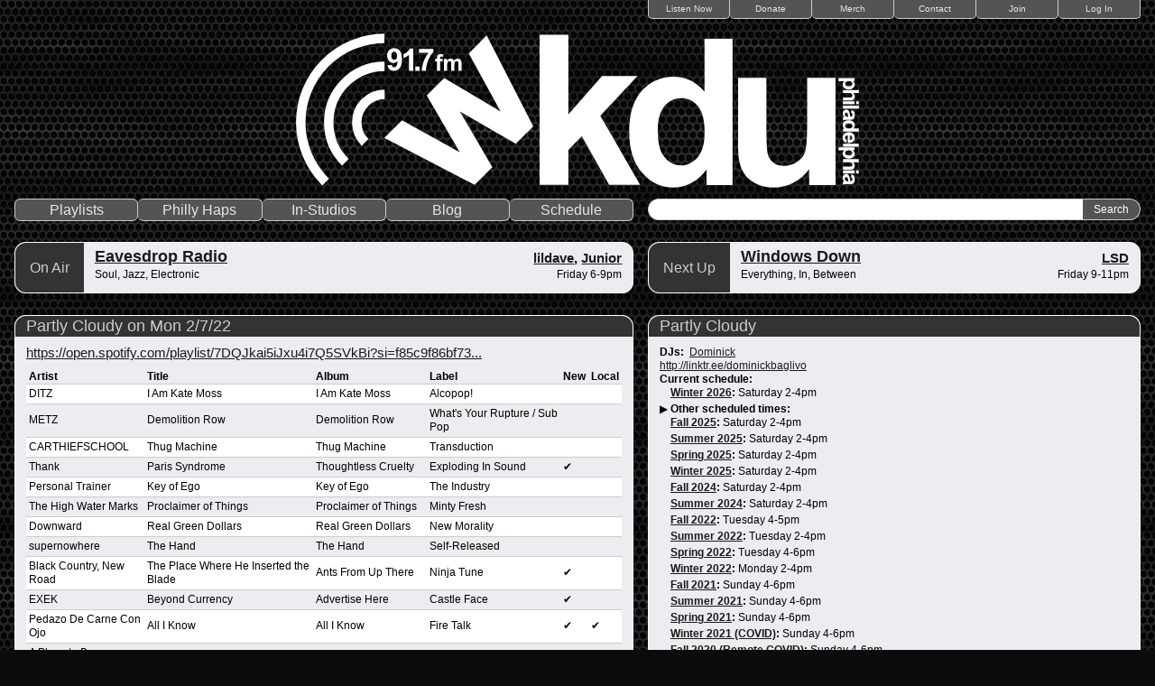

--- FILE ---
content_type: text/html; charset=utf-8
request_url: https://wkdu.org/playlist/57029
body_size: 5838
content:
<!DOCTYPE html PUBLIC "-//W3C//DTD XHTML 1.0 Strict//EN" "http://www.w3.org/TR/xhtml1/DTD/xhtml1-strict.dtd">
<html xmlns="http://www.w3.org/1999/xhtml" xml:lang="en" lang="en" dir="ltr">

<head>
<meta http-equiv="Content-Type" content="text/html; charset=utf-8" />
  <title>Partly Cloudy on Mon 2/7/22 | WKDU Philadelphia 91.7FM</title>

  <!-- Always force latest IE rendering engine (even in intranet) & Chrome Frame
       Remove this if you use the .htaccess -->
  <meta http-equiv="X-UA-Compatible" content="IE=edge,chrome=1">

  <!--  Mobile viewport optimized: j.mp/bplateviewport -->
  <meta name="viewport" content="width=device-width, initial-scale=1.0">

  <meta http-equiv="Content-Type" content="text/html; charset=utf-8" />
<link rel="shortcut icon" href="/sites/all/themes/pills/favicon.ico" type="image/x-icon" />
  <link type="text/css" rel="stylesheet" media="all" href="/sites/default/files/css/css_05b2491ec70f98dbe3df7502c2272985.css" />
<link type="text/css" rel="stylesheet" media="print" href="/sites/default/files/css/css_62e01c25d80c268783aec25507165476.css" />
<!--[if IE]>
<link type="text/css" rel="stylesheet" media="all" href="/sites/all/themes/zen/zen/ie.css?3" />
<![endif]-->
  <script type="text/javascript" src="/sites/default/files/js/js_2b908676c90e47662903b7c8ab0d1567.jsmin.js"></script>
<script type="text/javascript">
<!--//--><![CDATA[//><!--
jQuery.extend(Drupal.settings, { "basePath": "/", "jstools": { "cleanurls": true, "basePath": "/" }, "collapsiblock": { "blocks": { "block-views-dd7baf3e6f6976b0ad24b4342b68f09f": "2", "block-views-be3e4db3ce4a6b77908218cc7d1b4e01": "2", "block-views-phillyhaps-block_1": "2", "block-menu-devel": "2", "block-views-wkdu_playlists-block_2": "2", "block-user-1": "2", "block-user-3": "2", "block-station-0": "2", "block-block-1": "2", "block-devel-2": "2", "block-flickr-4": "2", "block-flickr-5": "2", "block-views-968585cdeea97f0450ef298bd633588a": "2", "block-views-27a0455ae79de04e5cded079f266ad91": "2", "block-service_links-service_links": "2", "block-views-station_schedule_blocks-block_1": "2", "block-views-station_schedule_blocks-block_2": "2", "block-search-0": "2", "block-views-program_blocks-block_1": "2", "block-views-program_blocks-block_2": "2", "block-logintoboggan-0": "2", "block-about_this_node-0": "2", "block-views-social_media-block_1": "2", "block-views-show_blocks-block_1": "1", "block-views-show_blocks-block_2": "1", "block-menu-admin": "2" }, "default_state": "2", "slide_type": "2", "slide_speed": "100", "block_title": ":header:first", "block": "div.block", "block_content": "div.content" }, "dhtmlMenu": { "slide": "slide", "children": "children", "doubleclick": "doubleclick", "siblings": 0, "relativity": 0, "clone": 0 }, "googleanalytics": { "trackOutgoing": 1, "trackMailto": 1, "trackDownload": 1, "trackDownloadExtensions": "7z|aac|arc|arj|asf|asx|avi|bin|csv|doc|exe|flv|gif|gz|gzip|hqx|jar|jpe?g|js|mp(2|3|4|e?g)|mov(ie)?|msi|msp|pdf|phps|png|ppt|qtm?|ra(m|r)?|sea|sit|tar|tgz|torrent|txt|wav|wma|wmv|wpd|xls|xml|z|zip" }, "cron": { "basePath": "/poormanscron", "runNext": 1769826858 } });
//--><!]]>
</script>
</head>
<body class="not-front not-logged-in node-type-station-playlist no-sidebars page-playlist-57029 section-playlist">

  <div id="page"><div id="page-inner">

    <div id="header"><div id="header-inner" class="clear-block">

              <div id="navbar"><div id="navbar-inner" class="clear-block region region-navbar">

          <a name="navigation" id="navigation"></a>

                      <div id="secondary" class="navbar">
              <ul class="links"><li class="menu-229 first"><a href="http://wkdu.org/listennow" title="Listen Now">Listen Now</a></li>
<li class="menu-29331"><a href="/donate" title="">Donate</a></li>
<li class="menu-52443"><a href="https://wkdu.bandcamp.com" title="">Merch</a></li>
<li class="menu-4497"><a href="/contact" title="Contact">Contact</a></li>
<li class="menu-4587"><a href="/join" title="Join WKDU">Join</a></li>
<li class="menu-416 last"><a href="/user/login" title="">Log In</a></li>
</ul>            </div> <!-- /#secondary -->
          
                      <div id="logo"><a href="/" title="Home" rel="home">
                <picture>
                  <source srcset="/sites/all/themes/pills/images/logo-square-white.svg" media="(max-width: 569px)">
                  <source srcset="/sites/all/themes/pills/images/logo-horizontal-white.svg" media="(min-width: 570px)">
                  <img src="/sites/all/themes/pills/images/logo-horizontal-white.svg" alt="Home" id="logo-image" />
                </picture>
            </a></div>
          
          
        </div></div> <!-- /#navbar-inner, /#navbar -->
      
      
              <div id="mainnav">
          
                      <div id="primary" class="navbar">
              <ul class="links"><li class="menu-1894 first"><a href="/station/playlists" title="">Playlists</a></li>
<li class="menu-39837"><a href="/phillyhaps">Philly Haps</a></li>
<li class="menu-43751"><a href="/station/instudios">In-Studios</a></li>
<li class="menu-51671"><a href="https://blog.wkdu.org" title="The Official WKDU Blog">Blog</a></li>
<li class="menu-55203 last"><a href="/winter2026" title="Winter 2026">Schedule</a></li>
</ul>            </div> <!-- /#primary -->
          
                      <div id="search-box">
              <form action="/playlist/57029"  accept-charset="UTF-8" method="post" id="search-theme-form">
<div><div id="search" class="container-inline">
  <div class="form-item" id="edit-search-theme-form-1-wrapper">
 <label for="edit-search-theme-form-1">Search this site: </label>
 <input type="text" maxlength="128" name="search_theme_form" id="edit-search-theme-form-1" size="32" value="" title="Enter the terms you wish to search for." class="form-text" />
</div>
<input type="submit" name="op" id="edit-submit" value="Search"  class="form-submit" />
<input type="hidden" name="form_build_id" id="form-hh1hf_DzeX3hVdtJPmiblPgNXlLh43xParEMyd_HjfQ" value="form-hh1hf_DzeX3hVdtJPmiblPgNXlLh43xParEMyd_HjfQ"  />
<input type="hidden" name="form_id" id="edit-search-theme-form" value="search_theme_form"  />
</div>

</div></form>
            </div> <!-- /#search-box -->
          
        </div>
      
              <div id="shownav">
          <div id="block-views-show_blocks-block_1" class="block block-views region-odd odd region-count-1 count-1 onair"><div class="block-inner">

      <h2 class="title">On Air</h2>
  
  <div class="content">
    <div class="view view-show-blocks view-id-show_blocks view-display-id-block_1 view-dom-id-4a10855188788af1703c18300212d4a1">
    
  
  
      <div class="view-content">
          <div class="first last odd">
      
      <h2 class="show-title">
  
    
      <a href="/program/eavesdrop-radio">Eavesdrop Radio</a>
      </h2>
  

      <h3 class="show-dj">
  
    
      <a href="/user/lildave" title="View user profile.">lildave</a>, <a href="/user/junior" title="View user profile.">Junior</a>
      </h3>
  

      <div class="show-genre">
  
    
      Soul, Jazz, Electronic
      </div>
  

      <div class="show-time">
  
    
      Friday 6-9pm
      </div>
  
    </div>
      </div>
  
  
  
  
  
  
</div>  </div>

  
</div></div> <!-- /block-inner, /block -->
<div id="block-views-show_blocks-block_2" class="block block-views region-even even region-count-2 count-2 nextup"><div class="block-inner">

      <h2 class="title">Next Up</h2>
  
  <div class="content">
    <div class="view view-show-blocks view-id-show_blocks view-display-id-block_2 view-dom-id-d224d078be5a03e9c5f5b2d9cd122e83">
    
  
  
      <div class="view-content">
          <div class="first last odd">
      
      <h2 class="show-title">
  
    
      <a href="/program/windows-down">Windows Down</a>
      </h2>
  

      <h3 class="show-dj">
  
    
      <a href="/user/lsd" title="View user profile.">LSD</a>
      </h3>
  

      <div class="show-genre">
  
    
      Everything, In, Between
      </div>
  

      <div class="show-time">
  
    
      Friday 9-11pm
      </div>
  
    </div>
      </div>
  
  
  
  
  
  
</div>  </div>

  
</div></div> <!-- /block-inner, /block -->
        </div>
      
      
    </div></div> <!-- /#header-inner, /#header -->

    <div id="main"><div id="main-inner" class="clear-block">
      
      <div id="content">
        <div id="content-inner" class="">

        
        
        
        <div id="content-area">
          <div class="panel-display panel-2col clear-block" >
  <div class="panel-panel panel-col-first">
    <div class="inside"><div class="panel-pane pane-node-content blockpanel" >
  
      <h2 class="pane-title"><a href="/playlist/57029" class="active">Partly Cloudy on Mon 2/7/22</a></h2>
  
  
  <div class="pane-content">
    <div id="node-57029" class="node node-type-station-playlist"><div class="node-inner">

  
  
  
  
  <div class="content">
    <p><a href="https://open.spotify.com/playlist/7DQJkai5iJxu4i7Q5SVkBi?si=f85c9f86bf734956" title="https://open.spotify.com/playlist/7DQJkai5iJxu4i7Q5SVkBi?si=f85c9f86bf734956">https://open.spotify.com/playlist/7DQJkai5iJxu4i7Q5SVkBi?si=f85c9f86bf73...</a></p>
<div class="view view-station-playlist-tracks-custom view-id-station_playlist_tracks_custom view-display-id-default view-dom-id-6a9b7e86a353cecb0c83a36ac3584ea8">
    
  
  
      <div class="view-content">
      <table class="views-table cols-6">
        <thead>
      <tr>
                  <th class="views-field views-field-artist">
            Artist          </th>
                  <th class="views-field views-field-title">
            Title          </th>
                  <th class="views-field views-field-album">
            Album          </th>
                  <th class="views-field views-field-label">
            Label          </th>
                  <th class="views-field views-field-newtrack">
            New          </th>
                  <th class="views-field views-field-local-music">
            Local          </th>
              </tr>
    </thead>
    <tbody>
          <tr class="odd views-row-first">
                  <td class="views-field views-field-artist" >
            DITZ          </td>
                  <td class="views-field views-field-title" >
            I Am Kate Moss          </td>
                  <td class="views-field views-field-album" >
            I Am Kate Moss          </td>
                  <td class="views-field views-field-label" >
            Alcopop!          </td>
                  <td class="views-field views-field-newtrack" >
                      </td>
                  <td class="views-field views-field-local-music" >
                      </td>
              </tr>
          <tr class="even">
                  <td class="views-field views-field-artist" >
            METZ          </td>
                  <td class="views-field views-field-title" >
            Demolition Row          </td>
                  <td class="views-field views-field-album" >
            Demolition Row          </td>
                  <td class="views-field views-field-label" >
            What&#039;s Your Rupture / Sub Pop          </td>
                  <td class="views-field views-field-newtrack" >
                      </td>
                  <td class="views-field views-field-local-music" >
                      </td>
              </tr>
          <tr class="odd">
                  <td class="views-field views-field-artist" >
            CARTHIEFSCHOOL          </td>
                  <td class="views-field views-field-title" >
            Thug Machine          </td>
                  <td class="views-field views-field-album" >
            Thug Machine          </td>
                  <td class="views-field views-field-label" >
            Transduction          </td>
                  <td class="views-field views-field-newtrack" >
                      </td>
                  <td class="views-field views-field-local-music" >
                      </td>
              </tr>
          <tr class="even">
                  <td class="views-field views-field-artist" >
            Thank          </td>
                  <td class="views-field views-field-title" >
            Paris Syndrome          </td>
                  <td class="views-field views-field-album" >
            Thoughtless Cruelty          </td>
                  <td class="views-field views-field-label" >
            Exploding In Sound          </td>
                  <td class="views-field views-field-newtrack" >
            &#10004;          </td>
                  <td class="views-field views-field-local-music" >
                      </td>
              </tr>
          <tr class="odd">
                  <td class="views-field views-field-artist" >
            Personal Trainer          </td>
                  <td class="views-field views-field-title" >
            Key of Ego          </td>
                  <td class="views-field views-field-album" >
            Key of Ego          </td>
                  <td class="views-field views-field-label" >
            The Industry          </td>
                  <td class="views-field views-field-newtrack" >
                      </td>
                  <td class="views-field views-field-local-music" >
                      </td>
              </tr>
          <tr class="even">
                  <td class="views-field views-field-artist" >
            The High Water Marks          </td>
                  <td class="views-field views-field-title" >
            Proclaimer of Things          </td>
                  <td class="views-field views-field-album" >
            Proclaimer of Things          </td>
                  <td class="views-field views-field-label" >
            Minty Fresh          </td>
                  <td class="views-field views-field-newtrack" >
                      </td>
                  <td class="views-field views-field-local-music" >
                      </td>
              </tr>
          <tr class="odd">
                  <td class="views-field views-field-artist" >
            Downward          </td>
                  <td class="views-field views-field-title" >
            Real Green Dollars          </td>
                  <td class="views-field views-field-album" >
            Real Green Dollars          </td>
                  <td class="views-field views-field-label" >
            New Morality          </td>
                  <td class="views-field views-field-newtrack" >
                      </td>
                  <td class="views-field views-field-local-music" >
                      </td>
              </tr>
          <tr class="even">
                  <td class="views-field views-field-artist" >
            supernowhere          </td>
                  <td class="views-field views-field-title" >
            The Hand          </td>
                  <td class="views-field views-field-album" >
            The Hand          </td>
                  <td class="views-field views-field-label" >
            Self-Released          </td>
                  <td class="views-field views-field-newtrack" >
                      </td>
                  <td class="views-field views-field-local-music" >
                      </td>
              </tr>
          <tr class="odd">
                  <td class="views-field views-field-artist" >
            Black Country, New Road          </td>
                  <td class="views-field views-field-title" >
            The Place Where He Inserted the Blade          </td>
                  <td class="views-field views-field-album" >
            Ants From Up There          </td>
                  <td class="views-field views-field-label" >
            Ninja Tune          </td>
                  <td class="views-field views-field-newtrack" >
            &#10004;          </td>
                  <td class="views-field views-field-local-music" >
                      </td>
              </tr>
          <tr class="even">
                  <td class="views-field views-field-artist" >
            EXEK          </td>
                  <td class="views-field views-field-title" >
            Beyond Currency          </td>
                  <td class="views-field views-field-album" >
            Advertise Here          </td>
                  <td class="views-field views-field-label" >
            Castle Face          </td>
                  <td class="views-field views-field-newtrack" >
            &#10004;          </td>
                  <td class="views-field views-field-local-music" >
                      </td>
              </tr>
          <tr class="odd">
                  <td class="views-field views-field-artist" >
            Pedazo De Carne Con Ojo          </td>
                  <td class="views-field views-field-title" >
            All I Know          </td>
                  <td class="views-field views-field-album" >
            All I Know          </td>
                  <td class="views-field views-field-label" >
            Fire Talk          </td>
                  <td class="views-field views-field-newtrack" >
            &#10004;          </td>
                  <td class="views-field views-field-local-music" >
            &#10004;          </td>
              </tr>
          <tr class="even">
                  <td class="views-field views-field-artist" >
            A Place to Bury Strangers          </td>
                  <td class="views-field views-field-title" >
            My Head Is Bleeding          </td>
                  <td class="views-field views-field-album" >
            See Through You          </td>
                  <td class="views-field views-field-label" >
            Dedstrange          </td>
                  <td class="views-field views-field-newtrack" >
                      </td>
                  <td class="views-field views-field-local-music" >
                      </td>
              </tr>
          <tr class="odd">
                  <td class="views-field views-field-artist" >
            SCALPING          </td>
                  <td class="views-field views-field-title" >
            Flashforward          </td>
                  <td class="views-field views-field-album" >
            Flashforward          </td>
                  <td class="views-field views-field-label" >
            Houndstooth          </td>
                  <td class="views-field views-field-newtrack" >
                      </td>
                  <td class="views-field views-field-local-music" >
                      </td>
              </tr>
          <tr class="even">
                  <td class="views-field views-field-artist" >
            Desire, Omar S          </td>
                  <td class="views-field views-field-title" >
            54321          </td>
                  <td class="views-field views-field-album" >
            54321          </td>
                  <td class="views-field views-field-label" >
            Italians Do It Better          </td>
                  <td class="views-field views-field-newtrack" >
                      </td>
                  <td class="views-field views-field-local-music" >
                      </td>
              </tr>
          <tr class="odd">
                  <td class="views-field views-field-artist" >
            bdrmm, Daniel Avery          </td>
                  <td class="views-field views-field-title" >
            Port (Daniel Avery Remix)          </td>
                  <td class="views-field views-field-album" >
            Port (Daniel Avery Remix)          </td>
                  <td class="views-field views-field-label" >
            Sonic Cathedral          </td>
                  <td class="views-field views-field-newtrack" >
                      </td>
                  <td class="views-field views-field-local-music" >
                      </td>
              </tr>
          <tr class="even">
                  <td class="views-field views-field-artist" >
            Animal Collective          </td>
                  <td class="views-field views-field-title" >
            We Go Back          </td>
                  <td class="views-field views-field-album" >
            Time Skiffs          </td>
                  <td class="views-field views-field-label" >
            Domino          </td>
                  <td class="views-field views-field-newtrack" >
            &#10004;          </td>
                  <td class="views-field views-field-local-music" >
                      </td>
              </tr>
          <tr class="odd">
                  <td class="views-field views-field-artist" >
            SASAMI          </td>
                  <td class="views-field views-field-title" >
            Call Me Home          </td>
                  <td class="views-field views-field-album" >
            Call Me Home          </td>
                  <td class="views-field views-field-label" >
            Domino          </td>
                  <td class="views-field views-field-newtrack" >
                      </td>
                  <td class="views-field views-field-local-music" >
                      </td>
              </tr>
          <tr class="even">
                  <td class="views-field views-field-artist" >
            Cate Le Bon          </td>
                  <td class="views-field views-field-title" >
            Running Away          </td>
                  <td class="views-field views-field-album" >
            Pompeii          </td>
                  <td class="views-field views-field-label" >
            Mexican Summer          </td>
                  <td class="views-field views-field-newtrack" >
            &#10004;          </td>
                  <td class="views-field views-field-local-music" >
                      </td>
              </tr>
          <tr class="odd">
                  <td class="views-field views-field-artist" >
            Mitski          </td>
                  <td class="views-field views-field-title" >
            Everyone          </td>
                  <td class="views-field views-field-album" >
            Laurel Hell          </td>
                  <td class="views-field views-field-label" >
            Dead Oceans          </td>
                  <td class="views-field views-field-newtrack" >
            &#10004;          </td>
                  <td class="views-field views-field-local-music" >
                      </td>
              </tr>
          <tr class="even">
                  <td class="views-field views-field-artist" >
            Skegss          </td>
                  <td class="views-field views-field-title" >
            Stranger Days          </td>
                  <td class="views-field views-field-album" >
            Stranger Days          </td>
                  <td class="views-field views-field-label" >
            Loma Vista          </td>
                  <td class="views-field views-field-newtrack" >
                      </td>
                  <td class="views-field views-field-local-music" >
                      </td>
              </tr>
          <tr class="odd">
                  <td class="views-field views-field-artist" >
            Wunderhorse          </td>
                  <td class="views-field views-field-title" >
            17          </td>
                  <td class="views-field views-field-album" >
            17          </td>
                  <td class="views-field views-field-label" >
            Communion Group          </td>
                  <td class="views-field views-field-newtrack" >
                      </td>
                  <td class="views-field views-field-local-music" >
                      </td>
              </tr>
          <tr class="even">
                  <td class="views-field views-field-artist" >
            My Idea          </td>
                  <td class="views-field views-field-title" >
            Cry Mfer          </td>
                  <td class="views-field views-field-album" >
            Cry Mfer          </td>
                  <td class="views-field views-field-label" >
            Hardly Art          </td>
                  <td class="views-field views-field-newtrack" >
                      </td>
                  <td class="views-field views-field-local-music" >
                      </td>
              </tr>
          <tr class="odd">
                  <td class="views-field views-field-artist" >
            illuminati hotties          </td>
                  <td class="views-field views-field-title" >
            Sandwich Sharer          </td>
                  <td class="views-field views-field-album" >
            Sandwich Sharer          </td>
                  <td class="views-field views-field-label" >
            Snack Shack Tracks          </td>
                  <td class="views-field views-field-newtrack" >
                      </td>
                  <td class="views-field views-field-local-music" >
                      </td>
              </tr>
          <tr class="even">
                  <td class="views-field views-field-artist" >
            P.E.          </td>
                  <td class="views-field views-field-title" >
            Blue Nude (Reclined)          </td>
                  <td class="views-field views-field-album" >
            Blue Nude (Reclined)          </td>
                  <td class="views-field views-field-label" >
            Wharf Cat          </td>
                  <td class="views-field views-field-newtrack" >
                      </td>
                  <td class="views-field views-field-local-music" >
                      </td>
              </tr>
          <tr class="odd views-row-last">
                  <td class="views-field views-field-artist" >
            Lewsberg          </td>
                  <td class="views-field views-field-title" >
            Six Hills          </td>
                  <td class="views-field views-field-album" >
            Six Hills          </td>
                  <td class="views-field views-field-label" >
            Speedy Wunderground          </td>
                  <td class="views-field views-field-newtrack" >
            &#10004;          </td>
                  <td class="views-field views-field-local-music" >
                      </td>
              </tr>
      </tbody>
</table>
    </div>
  
  
  
  
  
  
</div>  </div>

  
</div></div> <!-- /node-inner, /node -->
  </div>

  
  </div>
</div>
  </div>

  <div class="panel-panel panel-col-last">
    <div class="inside"><div class="panel-pane pane-node-content blockpanel" >
  
      <h2 class="pane-title"><a href="/program/partly-cloudy">Partly Cloudy</a></h2>
  
  
  <div class="pane-content">
    <div id="node-50264" class="node node-type-station-program"><div class="node-inner">

  
  
  
  
  <div class="content">
    <div class="field field-type-userreference field-field-station-program-dj">
    <div class="field-items">
            <div class="field-item odd">
                      <div class="field-label-inline-first">
              DJs:&nbsp;</div>
                    <a href="/user/dominick" title="View user profile.">Dominick</a>        </div>
        </div>
</div>
<div class="field field-type-link field-field-station-program-link">
    <div class="field-items">
            <div class="field-item odd">
                    <a href="http://linktr.ee/dominickbaglivo">http://linktr.ee/dominickbaglivo</a>        </div>
        </div>
</div>
<div class="station-schedule-times-heading"><div class="form-item">
 <label>Current schedule: </label>
 
</div>
</div><div class="station-schedule-times"><div class="form-item">
 <label><a href="/winter2026">Winter 2026</a>: </label>
 Saturday 2-4pm
</div>
</div><div class="station-schedule-times-heading" tabindex="0"><span class="show">&#9654; </span><span class="hide">&#9660; </span><div class="form-item">
 <label>Other scheduled times: </label>
 
</div>
</div><div class="station-schedule-times"><div class="form-item">
 <label><a href="/fall2025">Fall 2025</a>: </label>
 Saturday 2-4pm
</div>
</div><div class="station-schedule-times"><div class="form-item">
 <label><a href="/summer2025">Summer 2025</a>: </label>
 Saturday 2-4pm
</div>
</div><div class="station-schedule-times"><div class="form-item">
 <label><a href="/spring2025">Spring 2025</a>: </label>
 Saturday 2-4pm
</div>
</div><div class="station-schedule-times"><div class="form-item">
 <label><a href="/winter2025">Winter 2025</a>: </label>
 Saturday 2-4pm
</div>
</div><div class="station-schedule-times"><div class="form-item">
 <label><a href="/fall2024">Fall 2024</a>: </label>
 Saturday 2-4pm
</div>
</div><div class="station-schedule-times"><div class="form-item">
 <label><a href="/summer2024">Summer 2024</a>: </label>
 Saturday 2-4pm
</div>
</div><div class="station-schedule-times"><div class="form-item">
 <label><a href="/fall2022">Fall 2022</a>: </label>
 Tuesday 4-5pm
</div>
</div><div class="station-schedule-times"><div class="form-item">
 <label><a href="/summer2022">Summer 2022</a>: </label>
 Tuesday 2-4pm
</div>
</div><div class="station-schedule-times"><div class="form-item">
 <label><a href="/spring2022">Spring 2022</a>: </label>
 Tuesday 4-6pm
</div>
</div><div class="station-schedule-times"><div class="form-item">
 <label><a href="/winter2022">Winter 2022</a>: </label>
 Monday 2-4pm
</div>
</div><div class="station-schedule-times"><div class="form-item">
 <label><a href="/fall2021">Fall 2021</a>: </label>
 Sunday 4-6pm
</div>
</div><div class="station-schedule-times"><div class="form-item">
 <label><a href="/summer2021">Summer 2021</a>: </label>
 Sunday 4-6pm
</div>
</div><div class="station-schedule-times"><div class="form-item">
 <label><a href="/spring2021">Spring 2021</a>: </label>
 Sunday 4-6pm
</div>
</div><div class="station-schedule-times"><div class="form-item">
 <label><a href="/winter2021">Winter 2021 (COVID)</a>: </label>
 Sunday 4-6pm
</div>
</div><div class="station-schedule-times"><div class="form-item">
 <label><a href="/fall2020">Fall 2020 (Remote COVID)</a>: </label>
 Sunday 4-6pm
</div>
</div><div class="station-schedule-times"><div class="form-item">
 <label><a href="/schedule/53284">Spring 2020</a>: </label>
 Tuesday 12-2pm
</div>
</div><div class="station-schedule-times"><div class="form-item">
 <label><a href="/winter2020">Winter 2020 </a>: </label>
 Wednesday 2-4pm
</div>
</div><div class="station-schedule-times"><div class="form-item">
 <label><a href="/fall2019">Fall 2019</a>: </label>
 Wednesday 10am-12pm
</div>
</div><div class="station-schedule-times"><div class="form-item">
 <label><a href="/summer2019">Summer 2019</a>: </label>
 Tuesday 4-6pm
</div>
</div><div class="station-schedule-times"><div class="form-item">
 <label><a href="/spring2019">Spring 2019</a>: </label>
 Friday 2-4pm
</div>
</div><div class="station-schedule-times"><div class="form-item">
 <label><a href="/winter2019">Winter 2019</a>: </label>
 Friday 12-2pm
</div>
</div><div class="field field-type-text field-field-showpromo">
    <div class="field-items">
            <div class="field-item odd">
                    New music only.
Big on weird punk, indie rock, hardcore, and the like, but anything *new* is up for grabs! With an added focus on releases from the past week, tune in every Saturday for your new music fix with Partly Cloudy.
        </div>
        </div>
</div>
<div class="fieldgroup group-genres">

  
  <div class="content"><div class="content-multigroup-wrapper content-multigroup-0"><div class="field field-type-text field-field-program-genre">
    <div class="field-items">
            <div class="field-item odd">
                    New Music ONLY        </div>
        </div>
</div>
</div><div class="content-multigroup-wrapper content-multigroup-1"><div class="field field-type-text field-field-program-genre">
    <div class="field-items">
            <div class="field-item odd">
                    weird punk        </div>
        </div>
</div>
</div><div class="content-multigroup-wrapper content-multigroup-2"><div class="field field-type-text field-field-program-genre">
    <div class="field-items">
            <div class="field-item odd">
                    indie rock, and more        </div>
        </div>
</div>
</div></div>

</div>
<div class="field field-type-text field-field-program-broadcast-type">
      <div class="field-label">Broadcast Type:&nbsp;</div>
    <div class="field-items">
            <div class="field-item odd">
                    In-Person        </div>
        </div>
</div>
  </div>

  <ul class="links inline"><li class="station_station_playlist_view first last"><a href="/station/playlists/50264">View all playlists</a></li>
</ul>
</div></div> <!-- /node-inner, /node -->
  </div>

  
  </div>
</div>
  </div>
</div>
        </div>

        
        
      </div></div> <!-- /#content-inner, /#content -->

      
      
    </div></div> <!-- /#main-inner, /#main -->

    
  </div></div> <!-- /#page-inner, /#page -->

  
  <script type="text/javascript">
<!--//--><![CDATA[//><!--
var _gaq = _gaq || [];_gaq.push(["_setAccount", "UA-57601972-1"]);_gaq.push(["_setVar", "anonymous user"]);_gaq.push(['_setCustomVar', 1, "User roles", "anonymous user", 1]);_gaq.push(["_trackPageview"]);(function() {var ga = document.createElement("script");ga.type = "text/javascript";ga.async = true;ga.src = "/sites/default/files/googleanalytics/ga.js?3";var s = document.getElementsByTagName("script")[0];s.parentNode.insertBefore(ga, s);})();
//--><!]]>
</script>

</body>
</html>
